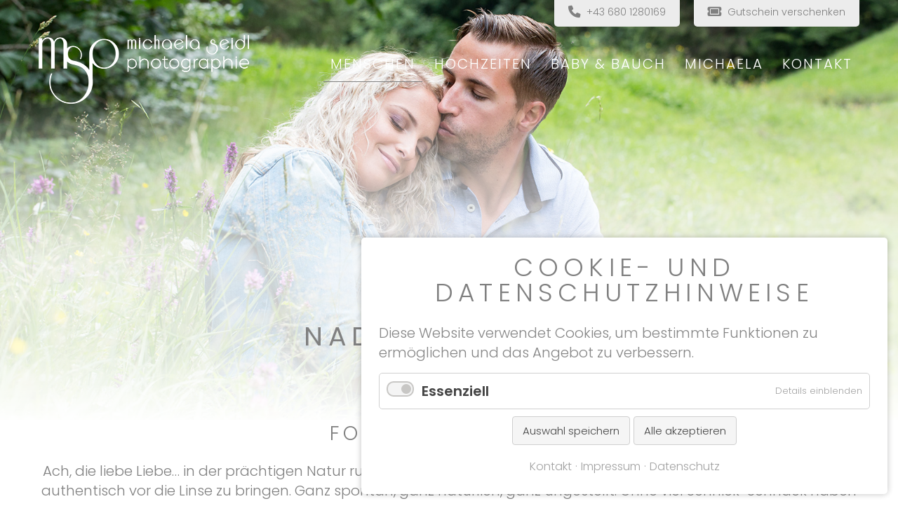

--- FILE ---
content_type: text/html; charset=UTF-8
request_url: https://www.michaelaseidl.com/menschen/lifestyle/nadine-andre.html
body_size: 6111
content:
<!DOCTYPE html>
<html lang="de">
<head>
<meta charset="UTF-8">
<title>Nadine &amp; Andre - Michaela Seidl Photographie - Kramsach in Tirol</title>
<base href="https://www.michaelaseidl.com/">
<meta name="robots" content="index,follow">
<meta name="description" content="xxx">
<meta name="generator" content="Contao Open Source CMS">
<link rel="canonical" href="https://www.michaelaseidl.com/menschen/lifestyle/nadine-andre.html">
<meta name="viewport" content="width=device-width,initial-scale=1.0">
<link rel="stylesheet" href="assets/css/layout.min.css,responsive.min.css,reset.min.css,form.min.css,ico...-bae1b804.css"><script src="assets/js/jquery.min.js,mmenu.js,cookiebar.min.js-6c132e3b.js"></script><meta name="author" content="Michaela Seidl Photographie" />
<meta name="publisher" content="Michaela Seidl Photographie" />
<meta name="copyright" content="www.pletzerdesign.at, pletzerdesign OG Werbeagentur" />
<meta name="page-topic" content="Fotografin">
<meta name="facebook-domain-verification" content="#e8mq1z81prynfq0v4x0n3b6080gsnl">
<link rel="apple-touch-icon" sizes="180x180" href="/apple-touch-icon.png?v=2209">
<link rel="icon" type="image/png" sizes="32x32" href="/favicon-32x32.png?v=2209">
<link rel="icon" type="image/png" sizes="16x16" href="/favicon-16x16.png?v=2209">
<link rel="manifest" href="/site.webmanifest?v=2209">
<link rel="mask-icon" href="/safari-pinned-tab.svg?v=2209" color="#707070">
<link rel="shortcut icon" href="/favicon.ico?v=2209">
<meta name="msapplication-TileColor" content="#eeeeee">
<meta name="theme-color" content="#ffffff">
</head>
<body id="top" class="fotoblog">
<div id="wrapper">
<header id="header">
<div class="inside">
<div id="headerRow">
<div id="logo"><a href="index.html">
<figure class="image_container">
<picture>
<!--[if IE 9]&#62;<video style="display: none;">&#60;![endif]-->
<source srcset="files/michaelaseidl/img/MSP_Logo_white.png 2.2x" media="(max-width: 480px)" class="w480">
<source srcset="files/michaelaseidl/img/MSP_Logo_white.png 1.5x" media="(max-width: 991px)" class="w991">
<!--[if IE 9]&#62;</video>&#60;![endif]-->
<img src="files/michaelaseidl/img/MSP_Logo_white.png" alt="Michaela Seidl Photographie - Kramsach - Tirol" title="Michaela Seidl Photographie - Kramsach - Tirol">
</picture>
</figure>
</a></div>
<div id="headerButtons">
<div id="headerTelefon" class="telDesktop">
<p><i class="fas fa-phone fa-lg" aria-hidden="true"></i>&nbsp;&nbsp;+43 680 1280169</p>
</div>
<div id="headerTelefon" class="telMobil">
<p><i class="fas fa-phone fa-lg" aria-hidden="true"></i>&nbsp;&nbsp;<a href="tel:+436801280169" title="Michaela Seidl Photographie anrufen">+43 680 1280169</a></p>
</div>
<div id="headerGutschein">
<p><i class="fas fa-ticket fa-lg" aria-hidden="true"></i>&nbsp;&nbsp;<a href="gutschein-verschenken.html" title="Gutschein für ein Fotoshooting verschenken">Gutschein verschenken</a></p>
</div>
</div>
<!-- indexer::stop -->
<nav class="mod_navigation block" id="mainnavi">
<a href="menschen/lifestyle/nadine-andre.html#skipNavigation3" class="invisible">Navigation überspringen</a>
<ul class="level_1">
<li class="submenu trail first"><a href="menschen.html" title="Menschen" class="submenu trail first" aria-haspopup="true">Menschen</a>
<ul class="level_2">
<li class="first"><a href="menschen/businessfotograf-tirol.html" title="Business" class="first">Business</a></li>
<li><a href="menschen/familienshootings.html" title="Familienshootings">Familie</a></li>
<li class="trail"><a href="menschen/lifestylefotografie.html" title="Lifestylefotos aus Meisterhand" class="trail">Lifestyle</a></li>
<li class="last"><a href="menschen/portrait.html" title="Portraitfotos" class="last">Portrait</a></li>
</ul>
</li>
<li><a href="hochzeitsfotos.html" title="Hochzeiten">Hochzeiten</a></li>
<li class="submenu"><a href="baby-bauch-fotoshooting-tirol.html" title="Baby &amp; Bauch Fotoshooting" class="submenu" aria-haspopup="true">Baby & Bauch</a>
<ul class="level_2">
<li class="first"><a href="baby-bauch/babybauchfotos.html" title="Babybauchshootings &amp; Schwangerschaftsfotos" class="first">Babybauch</a></li>
<li class="last"><a href="baby-bauch/babyfotos-newborn-shootings.html" title="Babyfotos &amp; Newborn-Shootings" class="last">Baby</a></li>
</ul>
</li>
<li class="nosujet"><a href="michaela-meisterfotografin-mit-herz.html" title="Michaela, Meisterfotografin mit Herz" class="nosujet">Michaela</a></li>
<li class="nosujet last"><a href="kontakt.html" title="Kontakt" class="nosujet last">Kontakt</a></li>
</ul>
<span id="skipNavigation3" class="invisible"></span>
</nav>
<!-- indexer::continue -->
</div>
<!-- indexer::stop -->
<nav class="mod_mmenu" id="mobilemenu">
<ul class="level_1">
<li class="first"><a href="./" title="Hochzeitsfotograf in Tirol" class="first">Home</a></li>
<li class="submenu trail"><a href="menschen.html" title="Menschen" class="submenu trail" aria-haspopup="true">Menschen</a>
<ul class="level_2">
<li class="first"><a href="menschen/businessfotograf-tirol.html" title="Business" class="first">Business</a></li>
<li><a href="menschen/familienshootings.html" title="Familienshootings">Familie</a></li>
<li class="trail"><a href="menschen/lifestylefotografie.html" title="Lifestylefotos aus Meisterhand" class="trail">Lifestyle</a></li>
<li class="last"><a href="menschen/portrait.html" title="Portraitfotos" class="last">Portrait</a></li>
</ul>
</li>
<li><a href="hochzeitsfotos.html" title="Hochzeiten">Hochzeiten</a></li>
<li class="submenu"><a href="baby-bauch-fotoshooting-tirol.html" title="Baby &amp; Bauch Fotoshooting" class="submenu" aria-haspopup="true">Baby & Bauch</a>
<ul class="level_2">
<li class="first"><a href="baby-bauch/babybauchfotos.html" title="Babybauchshootings &amp; Schwangerschaftsfotos" class="first">Babybauch</a></li>
<li class="last"><a href="baby-bauch/babyfotos-newborn-shootings.html" title="Babyfotos &amp; Newborn-Shootings" class="last">Baby</a></li>
</ul>
</li>
<li class="nosujet"><a href="michaela-meisterfotografin-mit-herz.html" title="Michaela, Meisterfotografin mit Herz" class="nosujet">Michaela</a></li>
<li class="submenu nosujet"><a href="kontakt.html" title="Kontakt" class="submenu nosujet" aria-haspopup="true">Kontakt</a>
<ul class="level_2">
<li class="fotoblog first"><a href="portraitstudio2.html" title="Hochzeitsfotografie Tirol" class="fotoblog first">Portraitstudio</a></li>
<li class="fotoblog last"><a href="passfotostudio.html" title="Unser Passfotostudio" class="fotoblog last">Passfotostudio</a></li>
</ul>
</li>
<li class="nosujet"><a href="gutschein-verschenken.html" title="Gutschein verschenken" class="nosujet">Gutschein verschenken</a></li>
<li class="nosujet"><a href="impressum.html" title="Impressum" class="nosujet">Impressum</a></li>
<li class="nosujet"><a href="datenschutz.html" title="Datenschutzerklärung" class="nosujet">Datenschutz</a></li>
<li class="last"><a href="files/michaelaseidl/downloads/AGB-fuer-Unternehmergeschaefte-MSP.pdf" title="Allgemeine Geschäftsbedingungen" class="last" target="_blank">AGB</a></li>
</ul>
</nav>
<!-- indexer::continue -->
<div id="menutrigger"><a class="mburger mburger--squeeze" href="#mobilemenu">
<b></b>
<b></b>
<b></b>
</a></div>            </div>
</header>
<div class="custom">
<div id="area-sujet">
<div class="inside">
<div class="mod_article block" id="article-38">
<div class="ce_image block">
<figure class="image_container">
<img src="files/michaelaseidl/img/header/Nadine_Andre_Header_schmal.jpg" width="1600" height="750" alt="">
</figure>
</div>
</div>
</div>
</div>
</div>
<div id="container">
<main id="main">
<div class="inside">
<div class="mod_article block" id="article-39">
<h1 class="ce_headline">
Nadine & Andre</h1>
<div class="ce_text block">
<h3>Forever you & me</h3>
<p style="text-align: center;">Ach, die liebe Liebe… in der prächtigen Natur rund um den Berglsteinersee braucht es oft gar nicht viel, um die Gefühle authentisch vor die Linse zu bringen. Ganz spontan, ganz natürlich, ganz ungestellt. Ohne viel Schnick-Schnack haben die zwei beim Paarshooting Emotionen sprechen lassen und dabei die private Zweisamkeit vor die Kamera getragen.</p>
</div>
<div class="MS-galerie">
<div class="ce_image block">
<figure class="image_container">
<picture>
<source srcset="assets/images/9/Nadine_Andre_02-664b0ff4.jpg" media="(max-width: 1185px) and (min-width: 992px)" width="990" height="660">
<source srcset="assets/images/e/Nadine_Andre_02-ec79688c.jpg" media="(max-width: 991px) and (min-width: 768px)" width="768" height="512">
<source srcset="assets/images/6/Nadine_Andre_02-00b81f42.jpg" media="(max-width: 767px)" width="747" height="498">
<img src="assets/images/e/Nadine_Andre_02-7765dcf3.jpg" width="1170" height="780" alt="Paarfotos in der Tiroler Natur" loading="lazy" title="Paarfotos in der Tiroler Natur">
</picture>
</figure>
</div>
<div class="ce_image block">
<figure class="image_container">
<picture>
<source srcset="assets/images/d/Nadine_Andre_04-566cab20.jpg" media="(max-width: 1185px) and (min-width: 992px)" width="990" height="660">
<source srcset="assets/images/4/Nadine_Andre_04-34e814a8.jpg" media="(max-width: 991px) and (min-width: 768px)" width="768" height="512">
<source srcset="assets/images/1/Nadine_Andre_04-7c30063f.jpg" media="(max-width: 767px)" width="747" height="498">
<img src="assets/images/a/Nadine_Andre_04-06343d62.jpg" width="1170" height="780" alt="Fotos verliebt in der Tirolder Natur" loading="lazy" title="Fotos verliebt in der Tirolder Natur">
</picture>
</figure>
</div>
<div class="ce_image block">
<figure class="image_container">
<picture>
<source srcset="assets/images/1/Nadine_Andre_08-0afe013e.jpg" media="(max-width: 1185px) and (min-width: 992px)" width="990" height="660">
<source srcset="assets/images/9/Nadine_Andre_08-b03bc40d.jpg" media="(max-width: 991px) and (min-width: 768px)" width="768" height="512">
<source srcset="assets/images/4/Nadine_Andre_08-cbe662ff.jpg" media="(max-width: 767px)" width="747" height="498">
<img src="assets/images/0/Nadine_Andre_08-a515d096.jpg" width="1170" height="780" alt="Paarfotos am Berglsteiner See" loading="lazy" title="Paarfotos am Berglsteiner See">
</picture>
</figure>
</div>
<div class="ce_image block">
<figure class="image_container">
<picture>
<source srcset="assets/images/2/Nadine_Andre_01-d32e38bf.jpg" media="(max-width: 1185px) and (min-width: 992px)" width="990" height="660">
<source srcset="assets/images/c/Nadine_Andre_01-1d6c6fc8.jpg" media="(max-width: 991px) and (min-width: 768px)" width="768" height="512">
<source srcset="assets/images/e/Nadine_Andre_01-a34a8177.jpg" media="(max-width: 767px)" width="747" height="498">
<img src="assets/images/7/Nadine_Andre_01-2108021f.jpg" width="1170" height="780" alt="Paarfotos in der Natur" loading="lazy" title="Paarfotos in der Natur">
</picture>
</figure>
</div>
<div class="ce_image block">
<figure class="image_container">
<picture>
<source srcset="assets/images/8/Nadine_Andre_10-14c13026.jpg" media="(max-width: 1185px) and (min-width: 992px)" width="990" height="660">
<source srcset="assets/images/b/Nadine_Andre_10-fb022f08.jpg" media="(max-width: 991px) and (min-width: 768px)" width="768" height="512">
<source srcset="assets/images/1/Nadine_Andre_10-3639f7aa.jpg" media="(max-width: 767px)" width="747" height="498">
<img src="assets/images/b/Nadine_Andre_10-d4575f1f.jpg" width="1170" height="780" alt="Paarfotos auf dem Steg am See" loading="lazy" title="Paarfotos auf dem Steg am See">
</picture>
</figure>
</div>
<div class="ce_image block">
<figure class="image_container">
<picture>
<source srcset="assets/images/9/Nadine_Andre_11-70a6fd97.jpg" media="(max-width: 1185px) and (min-width: 992px)" width="990" height="557">
<source srcset="assets/images/1/Nadine_Andre_11-3ea7d987.jpg" media="(max-width: 991px) and (min-width: 768px)" width="768" height="432">
<source srcset="assets/images/0/Nadine_Andre_11-bc949d05.jpg" media="(max-width: 767px)" width="747" height="420">
<img src="assets/images/2/Nadine_Andre_11-78aea055.jpg" width="1170" height="658" alt="Paarfotos im Wald in Kramsach" loading="lazy" title="Paarfotos im Wald in Kramsach">
</picture>
</figure>
</div>
<div class="ce_image block">
<figure class="image_container">
<picture>
<source srcset="assets/images/b/Nadine_Andre_14-8bf1f7de.jpg" media="(max-width: 1185px) and (min-width: 992px)" width="990" height="660">
<source srcset="assets/images/b/Nadine_Andre_14-7dfe841e.jpg" media="(max-width: 991px) and (min-width: 768px)" width="768" height="512">
<source srcset="assets/images/5/Nadine_Andre_14-35b936c5.jpg" media="(max-width: 767px)" width="747" height="498">
<img src="assets/images/8/Nadine_Andre_14-ccee8bd8.jpg" width="1170" height="780" alt="Lifestyle Photographie Liebespaar im Wald" loading="lazy" title="Lifestyle Photographie Liebespaar im Wald">
</picture>
</figure>
</div>
<div class="ce_image block">
<figure class="image_container">
<picture>
<source srcset="assets/images/9/Nadine_Andre_05-5f4b94b5.jpg" media="(max-width: 1185px) and (min-width: 992px)" width="990" height="660">
<source srcset="assets/images/3/Nadine_Andre_05-70d8d88f.jpg" media="(max-width: 991px) and (min-width: 768px)" width="768" height="512">
<source srcset="assets/images/f/Nadine_Andre_05-2e56d897.jpg" media="(max-width: 767px)" width="747" height="498">
<img src="assets/images/3/Nadine_Andre_05-576918cc.jpg" width="1170" height="780" alt="Lifestyle Photographie Zweisamkeit in der Natur" loading="lazy" title="Lifestyle Photographie Zweisamkeit in der Natur">
</picture>
</figure>
</div>
<div class="ce_image block">
<figure class="image_container">
<picture>
<source srcset="assets/images/c/Nadine_Andre_15-023cdbff.jpg" media="(max-width: 1185px) and (min-width: 992px)" width="990" height="660">
<source srcset="assets/images/5/Nadine_Andre_15-ff785012.jpg" media="(max-width: 991px) and (min-width: 768px)" width="768" height="512">
<source srcset="assets/images/6/Nadine_Andre_15-1bbdbedc.jpg" media="(max-width: 767px)" width="747" height="498">
<img src="assets/images/0/Nadine_Andre_15-80076d65.jpg" width="1170" height="780" alt="Lifestyle Photographie Spaziergang am See" loading="lazy" title="Lifestyle Photographie Spaziergang am See">
</picture>
</figure>
</div>
<div class="ce_image block">
<figure class="image_container">
<picture>
<source srcset="assets/images/9/Nadine_Andre_09-9c3abeaf.jpg" media="(max-width: 1185px) and (min-width: 992px)" width="990" height="660">
<source srcset="assets/images/6/Nadine_Andre_09-cfc79371.jpg" media="(max-width: 991px) and (min-width: 768px)" width="768" height="512">
<source srcset="assets/images/a/Nadine_Andre_09-62fb20e9.jpg" media="(max-width: 767px)" width="747" height="498">
<img src="assets/images/6/Nadine_Andre_09-99e470d9.jpg" width="1170" height="780" alt="Paarfotos am See" loading="lazy" title="Paarfotos am See">
</picture>
</figure>
</div>
<div class="ce_image block">
<figure class="image_container">
<picture>
<source srcset="assets/images/e/Nadine_Andre_12-7dd0ad73.jpg" media="(max-width: 1185px) and (min-width: 992px)" width="990" height="660">
<source srcset="assets/images/1/Nadine_Andre_12-f8d6920f.jpg" media="(max-width: 991px) and (min-width: 768px)" width="768" height="512">
<source srcset="assets/images/8/Nadine_Andre_12-bb07ef46.jpg" media="(max-width: 767px)" width="747" height="498">
<img src="assets/images/3/Nadine_Andre_12-c148237e.jpg" width="1170" height="780" alt="Paarfotos im Wald am See" loading="lazy" title="Paarfotos im Wald am See">
</picture>
</figure>
</div>
</div>
<p class="weiter-btn abstandOben50" style="text-align: center;">
<a href="https://www.michaelaseidl.com/menschen/lifestylefotografie.html#kategorienQuadratisch" title="Lifestylefotos aus Meisterhand">weiter stöbern</a>
</p>
</div>
</div>
</main>
</div>
<footer id="footer">
<div class="inside">
<p class="topLink"><a href="#top" target="_blank"><i class="fas fa-chevron-up" aria-hidden="true"></i></a></p>
<div id="footerRow1">
<div id="footerSocial">
<ul>
<li class="first"><a href="https://www.facebook.com/MichaelaSeidlPhotographie/" target="_blank" class="fab fa-facebook" title="Folge Michaela Seidl Photographie auf Facebook"></a></li>
<li><a href="https://www.instagram.com/michaela_seidl_photographie/" target="_blank" class="fab fa-instagram" title="Folge Michaela Seidl Photographie auf Instagram"></a></li>
<li class="last"><a href="https://www.pinterest.de/mspphotographie/" target="_blank" class="fab fa-pinterest" title="Folge Michaela Seidl Photographie auf Pinterest"></a></li>
</ul>
</div>
<div id="footerKontakt">
<p><strong>© 2026 Michaela Seidl Photographie</strong><br>
Amerling 71a   ·  6233 Kramsach<br>
Tel: <a title="Michaela Seidl Photographie anrufen" href="tel:+436801280169">+43 680 1280169</a>  ·  <a title="E-Mail an Michaela Seidl Photographie senden" href="mailto:info@michaelaseidl.com">info@michaelaseidl.com</a>
</p>
</div>
<div id="footerNavigation">
<!-- indexer::stop -->
<nav class="mod_customnav block" id="footernavi">
<a href="menschen/lifestyle/nadine-andre.html#skipNavigation7" class="invisible">Navigation überspringen</a>
<ul class="level_1">
<li class="nosujet first"><a href="kontakt.html" title="Kontakt" class="nosujet first">Kontakt</a></li>
<li class="nosujet"><a href="impressum.html" title="Impressum" class="nosujet">Impressum</a></li>
<li class="nosujet"><a href="datenschutz.html" title="Datenschutzerklärung" class="nosujet">Datenschutz</a></li>
<li class="last"><a href="files/michaelaseidl/downloads/AGB-fuer-Unternehmergeschaefte-MSP.pdf" title="Allgemeine Geschäftsbedingungen" class="last" target="_blank" rel="noreferrer noopener">AGB</a></li>
</ul>
<span id="skipNavigation7" class="invisible"></span>
</nav>
<!-- indexer::continue -->
<!-- indexer::stop -->
<div class="mod_cookiebarOpener block">
<a href="javascript:;" title="Privatsphäre Einstellungen" onclick="cookiebar.show(1);" rel="noreferrer noopener">Privatsphäre Einstellungen</a>
</div>
<!-- indexer::continue -->
</div>
</div>
<div id="footerRow2">
<div id="footerCopyright">
<p class="copyright"><a href="https://www.pletzerdesign.at" title="pletzerdesign Werbeagentur" target="_blank">website made with <i class="fas fa-heart" aria-hidden="true"></i> + <i class="fas fa-mug-hot" aria-hidden="true"></i><br>
by pletzerdesign Werbeagentur</a></p>
</div>
</div>            </div>
</footer>
</div>
<script src="assets/jquery-ui/js/jquery-ui.min.js?v=1.13.2"></script>
<script>jQuery(function($){$(document).accordion({heightStyle:'content',header:'.toggler',collapsible:!0,active:!1,create:function(event,ui){ui.header.addClass('active');$('.toggler').attr('tabindex',0)},activate:function(event,ui){ui.newHeader.addClass('active');ui.oldHeader.removeClass('active');$('.toggler').attr('tabindex',0)}})})</script>
<script src="assets/swipe/js/swipe.min.js?v=2.2.1"></script>
<script>(function(){var e=document.querySelectorAll('.content-slider, .slider-control'),c,i;for(i=0;i<e.length;i+=2){c=e[i].getAttribute('data-config').split(',');new Swipe(e[i],{'auto':parseInt(c[0]),'speed':parseInt(c[1]),'startSlide':parseInt(c[2]),'continuous':parseInt(c[3]),'menu':e[i+1]})}})()</script>
<script>document.addEventListener("DOMContentLoaded",function(){const menu=document.querySelector('#mobilemenu');if(null!==menu&&0===menu.querySelectorAll('li.active').length){const trails=menu.querySelectorAll('li.trail');if(0<trails.length){trails.item(trails.length-1).classList.add('active')}}
new Mmenu('#mobilemenu',{"navbar":{"title":"Men\u00fc"},"extensions":["position-bottom","position-front","pagedim-black","theme-white"],"slidingSubmenus":!1,"offCanvas":{"moveBackground":!1}},{"classNames":{"selected":"active"},"offCanvas":{"page":{"selector":"#wrapper"}}})})</script>
<script src="files/michaelaseidl/js/mburger.js?v=9d4cead0"></script>
<script type="text/javascript">$(document).ready(function(){$('.protected').bind('contextmenu',function(e){e.preventDefault()})})</script>
<script type="text/javascript">$(document).ready(function(){$('a[href^="#"]').on('click',function(e){e.preventDefault();var target=this.hash;var $target=$(target);if(target=='#top'){$('html, body').stop().animate({'scrollTop':$target.offset().top},1000,'swing')}})})</script>
<script>$(document).ready(function(){$(window).scroll(function(){var browserwidth_val=document.body.offsetWidth;var scrolled_val=$(document).scrollTop().valueOf();if((browserwidth_val>=991&&scrolled_val>=170)||(browserwidth_val<991&&browserwidth_val>=480&&scrolled_val>=105)||(browserwidth_val<480&&scrolled_val>=70)){$('header').css('background-color','rgba(255,255,255,0.95)');$("#logo img").attr("src","files/michaelaseidl/img/MSP_Logo.png");$("#logo source.w480").attr("srcset","files/michaelaseidl/img/MSP_Logo.png 2.2x");$("#logo source.w991").attr("srcset","files/michaelaseidl/img/MSP_Logo.png 1.5x");$('a.mburger').css('color','rgba(128,128,128,1)');$('#mainnavi a').css('color','rgba(128,128,128,1)');$('#mainnavi strong.active').css('color','rgba(128,128,128,1)');$('#mainnavi strong.trail').css('color','rgba(128,128,128,1)')}else if((browserwidth_val>=991&&scrolled_val<170)||(browserwidth_val<991&&browserwidth_val>=480&&scrolled_val<105)||(browserwidth_val<480&&scrolled_val<70)){$('header').css('background-color','rgba(255,255,255,0)');$("#logo img").attr("src","files/michaelaseidl/img/MSP_Logo_white.png");$("#logo source.w480").attr("srcset","files/michaelaseidl/img/MSP_Logo_white.png 2.2x");$("#logo source.w991").attr("srcset","files/michaelaseidl/img/MSP_Logo_white.png 1.5x");$('a.mburger').css('color','rgba(255,255,255,1)');$('#mainnavi a').css('color','rgba(255,255,255,1)');$('#mainnavi strong.active').css('color','rgba(255,255,255,1)');$('#mainnavi strong.trail').css('color','rgba(255,255,255,1)');$('#mainnavi li li a').css('color','rgba(128,128,128,1)');$('#mainnavi li li strong.active').css('color','rgba(128,128,128,1)');$('#mainnavi li li strong.trail').css('color','rgba(128,128,128,1)')}})})</script>
<script>$(document).ready(function(){$('table').wrap('<div style="overflow-y:auto; max-width:100%;"></div>')})</script>
<script type="application/ld+json">
{
    "@context": "https:\/\/schema.org",
    "@graph": [
        {
            "@type": "WebPage"
        },
        {
            "@id": "#\/schema\/image\/a28046d0-a9b6-11ec-94e6-3ef0d29b91c8",
            "@type": "ImageObject",
            "contentUrl": "\/files\/michaelaseidl\/img\/header\/Nadine_Andre_Header_schmal.jpg"
        },
        {
            "@id": "#\/schema\/image\/552691f5-a603-11ec-94e6-3ef0d29b91c8",
            "@type": "ImageObject",
            "contentUrl": "\/assets\/images\/e\/Nadine_Andre_02-7765dcf3.jpg",
            "name": "Paarfotos in der Tiroler Natur"
        },
        {
            "@id": "#\/schema\/image\/558c55da-a603-11ec-94e6-3ef0d29b91c8",
            "@type": "ImageObject",
            "contentUrl": "\/assets\/images\/a\/Nadine_Andre_04-06343d62.jpg",
            "name": "Fotos verliebt in der Tirolder Natur"
        },
        {
            "@id": "#\/schema\/image\/56a33c2a-a603-11ec-94e6-3ef0d29b91c8",
            "@type": "ImageObject",
            "contentUrl": "\/assets\/images\/0\/Nadine_Andre_08-a515d096.jpg",
            "name": "Paarfotos am Berglsteiner See"
        },
        {
            "@id": "#\/schema\/image\/54bbde18-a603-11ec-94e6-3ef0d29b91c8",
            "@type": "ImageObject",
            "contentUrl": "\/assets\/images\/7\/Nadine_Andre_01-2108021f.jpg",
            "name": "Paarfotos in der Natur"
        },
        {
            "@id": "#\/schema\/image\/5736df6f-a603-11ec-94e6-3ef0d29b91c8",
            "@type": "ImageObject",
            "contentUrl": "\/assets\/images\/b\/Nadine_Andre_10-d4575f1f.jpg",
            "name": "Paarfotos auf dem Steg am See"
        },
        {
            "@id": "#\/schema\/image\/579710a3-a603-11ec-94e6-3ef0d29b91c8",
            "@type": "ImageObject",
            "contentUrl": "\/assets\/images\/2\/Nadine_Andre_11-78aea055.jpg",
            "name": "Paarfotos im Wald in Kramsach"
        },
        {
            "@id": "#\/schema\/image\/590af914-a603-11ec-94e6-3ef0d29b91c8",
            "@type": "ImageObject",
            "contentUrl": "\/assets\/images\/8\/Nadine_Andre_14-ccee8bd8.jpg",
            "name": "Lifestyle Photographie Liebespaar im Wald"
        },
        {
            "@id": "#\/schema\/image\/55f4d66f-a603-11ec-94e6-3ef0d29b91c8",
            "@type": "ImageObject",
            "contentUrl": "\/assets\/images\/3\/Nadine_Andre_05-576918cc.jpg",
            "name": "Lifestyle Photographie Zweisamkeit in der Natur"
        },
        {
            "@id": "#\/schema\/image\/593c9de7-a603-11ec-94e6-3ef0d29b91c8",
            "@type": "ImageObject",
            "contentUrl": "\/assets\/images\/0\/Nadine_Andre_15-80076d65.jpg",
            "name": "Lifestyle Photographie Spaziergang am See"
        },
        {
            "@id": "#\/schema\/image\/56926178-a603-11ec-94e6-3ef0d29b91c8",
            "@type": "ImageObject",
            "contentUrl": "\/assets\/images\/6\/Nadine_Andre_09-99e470d9.jpg",
            "name": "Paarfotos am See"
        },
        {
            "@id": "#\/schema\/image\/586b121c-a603-11ec-94e6-3ef0d29b91c8",
            "@type": "ImageObject",
            "contentUrl": "\/assets\/images\/3\/Nadine_Andre_12-c148237e.jpg",
            "name": "Paarfotos im Wald am See"
        }
    ]
}
</script>
<script type="application/ld+json">
{
    "@context": "https:\/\/schema.contao.org",
    "@graph": [
        {
            "@type": "Page",
            "fePreview": false,
            "groups": [],
            "noSearch": false,
            "pageId": 20,
            "protected": false,
            "title": "Nadine & Andre"
        }
    ]
}
</script><!-- indexer::stop -->
<div  class="contao-cookiebar cookiebar_default cc-bottom cc-right" role="complementary" aria-describedby="cookiebar-desc" data-nosnippet>
<div class="cc-inner" aria-live="assertive" role="alert">
<div id="cookiebar-desc" class="cc-head">
<h2>Cookie- und Datenschutzhinweise</h2>
<p>Diese Website verwendet Cookies, um bestimmte Funktionen zu ermöglichen und das Angebot zu verbessern.</p>                    </div>
<div class="cc-groups">
<div class="cc-group">
<input type="checkbox" name="group[]" id="g1" value="1" data-toggle-cookies disabled checked>
<label for="g1" class="group">Essenziell</label>
<button class="cc-detail-btn" data-toggle-group>
<span>Details einblenden</span>
<span>Details ausblenden</span>
</button>
<div class="cc-cookies toggle-group">
<div class="cc-cookie">
<input type="checkbox" name="cookie[]" id="c2" value="2" disabled checked>
<label for="c2" class="cookie">Contao HTTPS CSRF Token</label>
<p>Schützt vor Cross-Site-Request-Forgery Angriffen.</p>                                                                            <div class="cc-cookie-info">
<div><span>Speicherdauer:</span> Dieses Cookie bleibt nur für die aktuelle Browsersitzung bestehen.</div>
</div>
</div>
<div class="cc-cookie">
<input type="checkbox" name="cookie[]" id="c3" value="3" disabled checked>
<label for="c3" class="cookie">PHP SESSION ID</label>
<p>Speichert die aktuelle PHP-Session.</p>                                                                            <div class="cc-cookie-info">
<div><span>Speicherdauer:</span> Dieses Cookie bleibt nur für die aktuelle Browsersitzung bestehen.</div>
</div>
</div>
</div>
</div>
</div>
<div class="cc-footer ">
<button class="cc-btn save" data-save>Auswahl speichern</button>
<button class="cc-btn success" data-accept-all>Alle akzeptieren</button>
</div>
<div class="cc-info">
<a href="https://www.michaelaseidl.com/kontakt.html">Kontakt</a>
<a href="https://www.michaelaseidl.com/impressum.html">Impressum</a>
<a href="https://www.michaelaseidl.com/datenschutz.html">Datenschutz</a>
</div>
</div>
</div>
<!-- indexer::continue -->
<script>var cookiebar=new ContaoCookiebar({configId:1,pageId:1,version:1,lifetime:63072000,consentLog:0,token:'ccb_contao_token',doNotTrack:0,currentPageId:20,excludedPageIds:null,cookies:[],configs:[],texts:{acceptAndDisplay:'Akzeptieren und anzeigen'}})</script></body>
</html>